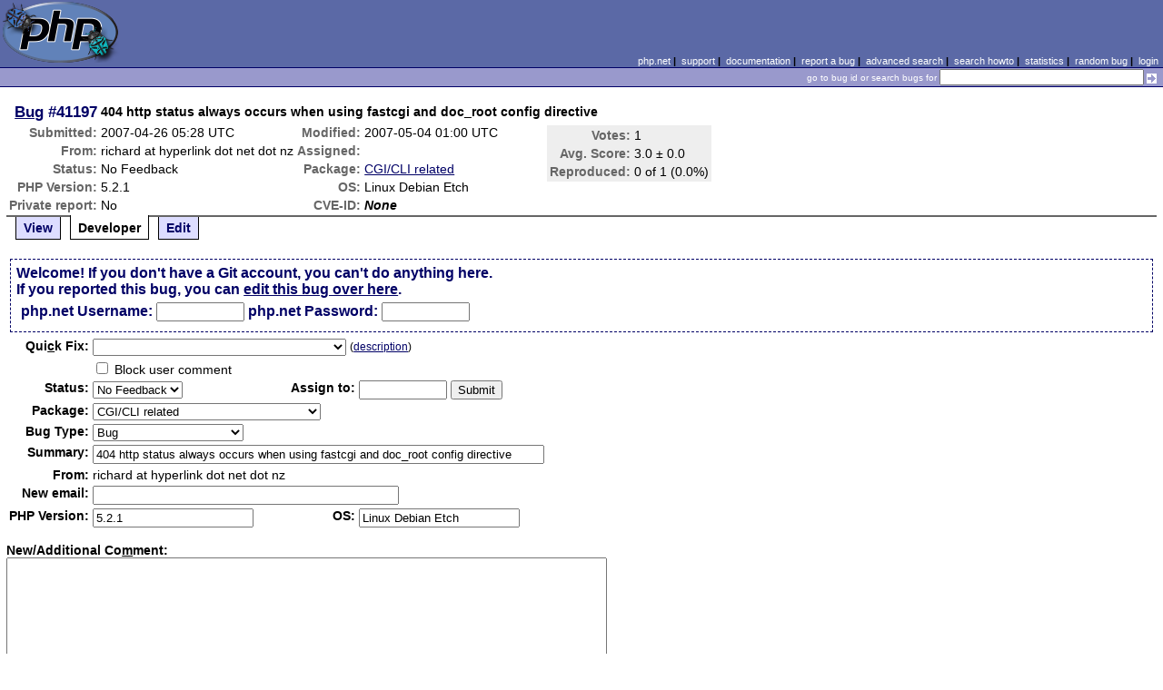

--- FILE ---
content_type: text/html; charset=UTF-8
request_url: https://bugs.php.net/bug.php?id=41197&edit=1
body_size: 6182
content:
<!DOCTYPE html>
<html lang="en">
<head>
    <meta charset="utf-8">
    
        <link rel='alternate' type='application/rss+xml' title='CGI/CLI related Bug #41197 - RDF' href='rss/bug.php?id=41197'>
        <link rel='alternate' type='application/rss+xml' title='CGI/CLI related Bug #41197 - RSS 2.0' href='rss/bug.php?id=41197&format=rss2'>
        <base href="https://bugs.php.net/">
    <title>PHP :: Bug #41197 :: 404 http status always occurs when using fastcgi and doc_root config directive</title>
    <link rel="shortcut icon" href="https://bugs.php.net/images/favicon.ico">
    <link rel="stylesheet" href="https://bugs.php.net/css/style.css">
</head>

<body>

<table id="top" class="head" cellspacing="0" cellpadding="0">
    <tr>
        <td class="head-logo">
            <a href="/"><img src="images/logo.png" alt="Bugs" vspace="2" hspace="2"></a>
        </td>

        <td class="head-menu">
            <a href="https://php.net/">php.net</a>&nbsp;|&nbsp;
            <a href="https://php.net/support.php">support</a>&nbsp;|&nbsp;
            <a href="https://php.net/docs.php">documentation</a>&nbsp;|&nbsp;
            <a href="report.php">report a bug</a>&nbsp;|&nbsp;
            <a href="search.php">advanced search</a>&nbsp;|&nbsp;
            <a href="search-howto.php">search howto</a>&nbsp;|&nbsp;
            <a href="stats.php">statistics</a>&nbsp;|&nbsp;
            <a href="random">random bug</a>&nbsp;|&nbsp;
            <a href="login.php">login</a>
        </td>
    </tr>

    <tr>
        <td class="head-search" colspan="2">
            <form method="get" action="search.php">
                <p class="head-search">
                    <input type="hidden" name="cmd" value="display">
                    <small>go to bug id or search bugs for</small>
                    <input class="small" type="text" name="search_for" value="" size="30">
                    <input type="image" src="images/small_submit_white.gif" alt="search" style="vertical-align: middle;">
                </p>
            </form>
        </td>
    </tr>
</table>

<table class="middle" cellspacing="0" cellpadding="0">
    <tr>
        <td class="content">
<div id="bugheader">
    <table id="details">
        <tr id="title">
            <th class="details" id="number"><a href="bug.php?id=41197">Bug</a>&nbsp;#41197</th>
            <td id="summary" colspan="5">404 http status always occurs when using fastcgi and doc_root config directive</td>
        </tr>
        <tr id="submission">
            <th class="details">Submitted:</th>
            <td style="white-space: nowrap;">2007-04-26 05:28 UTC</td>
            <th class="details">Modified:</th>
            <td style="white-space: nowrap;">2007-05-04 01:00 UTC</td>
            <td rowspan="6">

                <table id="votes">
                    <tr><th class="details">Votes:</th><td>1</td></tr>
                    <tr><th class="details">Avg. Score:</th><td>3.0 &plusmn; 0.0</td></tr>
                    <tr><th class="details">Reproduced:</th><td>0 of 1 (0.0%)</td></tr>
                </table>

            </td>
        </tr>

        <tr id="submitter">
            <th class="details">From:</th>
            <td>richard &#x61;&#116; hyperlink &#x64;&#111;&#x74; net &#x64;&#111;&#x74; nz</td>
            <th class="details">Assigned:</th>
            <td></td>
        </tr>

        <tr id="categorization">
            <th class="details">Status:</th>
            <td>No Feedback</td>
            <th class="details">Package:</th>
            <td><a href="search.php?cmd=display&amp;package_name[]=CGI%2FCLI+related">CGI/CLI related</a></td>
        </tr>

        <tr id="situation">
            <th class="details">PHP Version:</th>
            <td>5.2.1</td>
            <th class="details">OS:</th>
            <td>Linux Debian Etch</td>
        </tr>

        <tr id="private">
            <th class="details">Private report:</th>
            <td>No</td>
            <th class="details">CVE-ID:</th>
            <td><em>None</em></td>
        </tr>
    </table>
</div>

<div class="controls">
<span id='control_0' class='control'><a href='bug.php?id=41197'>View</a></span>
<span id='control_1' class='control active'>Developer</span>
<span id='control_2' class='control'><a href='bug.php?id=41197&amp;edit=2'>Edit</a></span>
</div>
<div class="clear"></div>


<form id="update" action="bug.php?id=41197&amp;edit=1" method="post">

        <div class="explain">
            Welcome! If you don't have a Git account, you can't do anything here.<br>
            If you reported this bug, you can <a href="bug.php?id=41197&amp;edit=2">edit this bug over here</a>.
            <div class="details">
                <label for="svnuser">php.net Username:</label>
                <input type="text" id="svnuser" name="user" value="" size="10" maxlength="20">
                <label for="svnpw">php.net Password:</label>
                <input type="password" id="svnpw" name="pw" value="" size="10">
                <!--<label for="save">Remember:</label><input style="vertical-align:middle;" type="checkbox" id="save" name="save" >-->
                            </div>
        </div>
    <table>

        <tr>
            <th class="details"><label for="in" accesskey="c">Qui<span class="accesskey">c</span>k Fix:</label></th>
            <td colspan="3">
                <select name="in[resolve]" id="in">
                    <option value=""></option>
<option value='fixed'  >Fix committed (Closed)</option>
<option value='alreadyfixed'  >Fixed in release (Closed)</option>
<option value='needtrace'  >Need backtrace (Feedback)</option>
<option value='needscript'  >Need Reproduce Script (Feedback)</option>
<option value='oldversion'  >Try newer version (Not a bug)</option>
<option value='support'  >Not developer issue (Not a bug)</option>
<option value='nofeedback'  >No feedback (No Feedback)</option>
<option value='notwrong'  >Expected behavior (Not a bug)</option>
<option value='notenoughinfo'  >Not enough info (Feedback)</option>
<option value='submittedtwice'  >Submitted twice (Not a bug)</option>
<option value='globals'  >register_globals (Not a bug)</option>
<option value='phptooold'  >PHP version support discontinued (Wont fix)</option>
<option value='dst'  >Daylight Savings (Not a bug)</option>
<option value='isapi'  >IIS Stability (Not a bug)</option>
<option value='gnused'  >Install GNU Sed (Not a bug)</option>
<option value='float'  >Floating point limitations (Not a bug)</option>
<option value='nozend'  >No Zend Extensions (Not a bug)</option>
<option value='mysqlcfg'  >MySQL Configuration Error (Not a bug)</option>
                </select>


                <small>(<a href="quick-fix-desc.php">description</a>)</small>
            </td>
        </tr>
        <tr>
            <th class="details"></th>
            <td colspan="3">
                <input type="checkbox" name="in[block_user_comment]" value="Y" > Block user comment
            </td>
        </tr>


        <tr>
            <th class="details">Status:</th>
            <td >
                <select name="in[status]">
                    <option class="Opn">Open</option>
<option class="Csd">Closed</option>
<option class="ReO">Re-Opened</option>
<option class="Dup">Duplicate</option>
<option class="Ctl">Critical</option>
<option class="Asn">Assigned</option>
<option class="Ana">Analyzed</option>
<option class="Ver">Verified</option>
<option class="Sus">Suspended</option>
<option class="Wfx">Wont fix</option>
<option class="NoF" selected="selected">No Feedback</option>
<option class="Fbk">Feedback</option>
<option class="Nab">Not a bug</option>
<option class="Spm">Spam</option>
                </select>

            </td>
            <th class="details">Assign to:</th>
            <td>
                <input type="text" size="10" maxlength="16" name="in[assign]" value="" id="assigned_user">

                <input type="hidden" name="id" value="41197">
                <input type="hidden" name="edit" value="1">
                <input type="submit" value="Submit">
            </td>
        </tr>
        <tr>
            <th class="details">Package:</th>
            <td colspan="3">
                <select name="in[package_name]">
                    <optgroup label="General Issues"
><option value="*General Issues">General Issues</option>
<option value="Filter related">Filter related</option>
<option value="JIT">JIT (Just In Time compilation)</option>
<option value="opcache">Opcache</option>
<option value="Output Control">Output Control</option>
<option value="Performance problem">Performance problem</option>
<option value="PHAR related">PHAR related</option>
<option value="PHP-GTK related">PHP-GTK related</option>
<option value="Systems problem">PHP.net Systems Operation problem</option>
<option value="Website problem">PHP.net Website problem</option>
<option value="Reflection related">Reflection related</option>
<option value="Reproducible crash">Reproducible crash</option>
<option value="Scripting Engine problem">Scripting Engine problem</option>
<option value="Session related">Session related</option>
<option value="SPL related">SPL related</option>
<option value="Streams related">Streams related</option>
<option value="Testing related">Testing related</option>
</optgroup>
<optgroup label="PDO related"
><option value="PDO related">PDO related</option>
<option value="PDO Core">PDO Core</option>
<option value="PDO DBlib">PDO DBlib</option>
<option value="PDO Firebird">PDO Firebird</option>
<option value="PDO MySQL">PDO MySQL</option>
<option value="PDO OCI">PDO OCI</option>
<option value="PDO ODBC">PDO ODBC</option>
<option value="PDO PgSQL">PDO PgSQL</option>
<option value="PDO SQLite">PDO SQLite</option>
</optgroup>
<optgroup label="Compile Issues"
><option value="*Compile Issues">Compile Issues</option>
<option value="Compile Failure">Compile Failure</option>
<option value="Compile Warning">Compile Warning</option>
</optgroup>
<optgroup label="Configuration Issues"
><option value="*Configuration Issues">Configuration Issues</option>
<option value="Dynamic loading">Dynamic loading</option>
<option value="PHP options/info functions">PHP options/info functions</option>
<option value="Safe Mode/open_basedir">Safe Mode/open_basedir related</option>
<option value="Windows Installer">Windows Installer related</option>
</optgroup>
<optgroup label="Web Server problem"
><option value="*Web Server problem">Web Server problem</option>
<option value="Apache related">Apache related</option>
<option value="Apache2 related">Apache2 related</option>
<option value="CGI/CLI related" selected="selected">CGI/CLI related</option>
<option value="FPM related">FPM related</option>
<option value="IIS related">IIS related</option>
<option value="iPlanet related">iPlanet related</option>
<option value="Other web server">Other web server</option>
<option value="Built-in web server">PHP built-in web server related</option>
<option value="PWS related">PWS related</option>
<option value="Servlet related">Servlet related</option>
</optgroup>
<optgroup label="Calendar problems"
><option value="*Calendar problems">Calendar problems</option>
<option value="Calendar related">Calendar related</option>
<option value="Date/time related">Date/time related</option>
</optgroup>
<optgroup label="Compression related"
><option value="*Compression related">Compression related</option>
<option value="Bzip2 Related">Bzip2 Related</option>
<option value="Zip Related">Zip Related</option>
<option value="Zlib related">Zlib related</option>
</optgroup>
<optgroup label="Directory/Filesystem functions"
><option value="*Directory/Filesystem functions">Directory/Filesystem functions</option>
<option value="Directory function related">Directory function related</option>
<option value="Filesystem function related">Filesystem function related</option>
</optgroup>
<optgroup label="Directory Services problems"
><option value="*Directory Services problems">Directory Services problems</option>
<option value="LDAP related">LDAP related</option>
</optgroup>
<optgroup label="Database Functions"
><option value="*Database Functions">Database Functions</option>
<option value="Adabas-D related">Adabas-D related</option>
<option value="DBM/DBA related">DBM/DBA related</option>
<option value="DBX related">DBX related</option>
<option value="FrontBase related">FrontBase related</option>
<option value="Ingres II related">Ingres II related</option>
<option value="InterBase related">InterBase related</option>
<option value="mSQL related">mSQL related</option>
<option value="MSSQL related">MSSQL related</option>
<option value="MySQL related">MySQL related</option>
<option value="MySQLi related">MySQLi related</option>
<option value="OCI8 related">OCI8 related</option>
<option value="ODBC related">ODBC related</option>
<option value="Oracle related">Oracle related</option>
<option value="PostgreSQL related">PostgreSQL related</option>
<option value="Solid related">Solid related</option>
<option value="SQLite related">SQLite related</option>
<option value="Sybase-ct (ctlib) related">Sybase-ct (ctlib) related</option>
</optgroup>
<optgroup label="Data Exchange functions"
><option value="*Data Exchange functions">Data Exchange functions</option>
<option value="JSON related">JSON related</option>
<option value="WDDX related">WDDX related</option>
</optgroup>
<optgroup label="Extensibility Functions"
><option value="*Extensibility Functions">Extensibility Functions</option>
<option value="COM related">COM related</option>
<option value="FFI">FFI (Foreign Function Interface)</option>
<option value="Java related">Java related</option>
<option value="ncurses related">ncurses related</option>
<option value="PCNTL related">PCNTL related</option>
<option value="POSIX related">POSIX functions related</option>
<option value="Program Execution">Program Execution</option>
<option value="Readline related">Readline related</option>
<option value="Semaphore related">Semaphore related</option>
<option value="Win32API related">Win32API related</option>
</optgroup>
<optgroup label="Graphics related"
><option value="*Graphics related">Graphics related</option>
<option value="EXIF related">EXIF related</option>
<option value="GD related">GD related</option>
<option value="GetImageSize related">GetImageSize related</option>
<option value="Ming related">Ming related</option>
</optgroup>
<optgroup label="Languages/Translation"
><option value="*Languages/Translation">Languages/Translation</option>
<option value="Gettext related">Gettext related</option>
<option value="ICONV related">ICONV related</option>
<option value="mbstring related">MBstring related</option>
<option value="Recode related">Recode related</option>
</optgroup>
<optgroup label="Mail Related"
><option value="*Mail Related">Mail Related</option>
<option value="IMAP related">IMAP related</option>
<option value="Mail related">mail function related</option>
</optgroup>
<optgroup label="Math Functions"
><option value="*Math Functions">Math Functions</option>
<option value="BC math related">BC math related</option>
<option value="GNU MP related">GNU MP related</option>
<option value="Math related">Math related</option>
</optgroup>
<optgroup label="Encryption and hash functions"
><option value="*Encryption and hash functions">Encryption and hash functions</option>
<option value="hash related">hash related</option>
<option value="mcrypt related">mcrypt related</option>
<option value="mhash related">mhash related</option>
<option value="OpenSSL related">OpenSSL related</option>
</optgroup>
<optgroup label="Network Functions"
><option value="*Network Functions">Network Functions</option>
<option value="FTP related">FTP related</option>
<option value="HTTP related">HTTP related</option>
<option value="Network related">Network related</option>
<option value="SNMP related">SNMP related</option>
<option value="Sockets related">Sockets related</option>
</optgroup>
<optgroup label="PDF functions"
><option value="*PDF functions">PDF functions</option>
<option value="PDF related">PDF related</option>
</optgroup>
<optgroup label="Programming Data Structures"
><option value="*Programming Data Structures">Programming Data Structures</option>
<option value="Arrays related">Arrays related</option>
<option value="Class/Object related">Class/Object related</option>
<option value="Strings related">Strings related</option>
<option value="Variables related">Variables related</option>
</optgroup>
<optgroup label="Regular Expressions"
><option value="*Regular Expressions">Regular Expressions</option>
<option value="PCRE related">PCRE related</option>
<option value="Regexps related">Regexps related</option>
</optgroup>
<optgroup label="Spelling functions"
><option value="*Spelling functions">Spelling functions</option>
<option value="Enchant related">Enchant related</option>
<option value="Pspell related">Pspell related</option>
</optgroup>
<optgroup label="XML functions"
><option value="*XML functions">XML functions</option>
<option value="DOM XML related">DOM XML related</option>
<option value="SimpleXML related">SimpleXML related</option>
<option value="SOAP related">SOAP related</option>
<option value="Tidy">Tidy</option>
<option value="XML Reader">XML Reader</option>
<option value="XML related">XML related</option>
<option value="XML Writer">XML Writer</option>
<option value="XMLRPC-EPI related">XMLRPC-EPI related</option>
<option value="XSLT related">XSLT related</option>
</optgroup>
<optgroup label="URL Functions"
><option value="*URL Functions">URL Functions</option>
<option value="cURL related">cURL related</option>
<option value="URL related">URL related</option>
</optgroup>
<optgroup label="Unicode Issues"
><option value="*Unicode Issues">Unicode Issues</option>
<option value="I18N and L10N related">I18N and L10N related</option>
<option value="Unicode Engine related">Unicode Engine related</option>
</optgroup>
<optgroup label="Unknown/Other Function"
><option value="Unknown/Other Function">Unknown/Other Function</option>
<option value="phpdbg">phpdbg</option>
</optgroup>
<optgroup label="PECL"
><option value="PECL">PECL</option>
<option value="PDO_INFORMIX">PDO_INFORMIX</option>
</optgroup>
                </select>
            </td>
        </tr>
        <tr>
            <th class="details">Bug Type:</th>
            <td colspan="3">
                <select name="in[bug_type]">
                    <option value="Bug" selected="selected">Bug</option><option value="Feature/Change Request">Feature/Change Request</option><option value="Documentation Problem">Documentation Problem</option><option value="Security">Security</option>                </select>
            </td>
        </tr>
        <tr>
            <th class="details">Summary:</th>
            <td colspan="3">
                <input type="text" size="60" maxlength="80" name="in[sdesc]" value="404 http status always occurs when using fastcgi and doc_root config directive">
            </td>
        </tr>
        <tr>
            <th class="details">From:</th>
            <td colspan="3">
                richard &#x61;&#116; hyperlink &#x64;&#111;&#x74; net &#x64;&#111;&#x74; nz            </td>
        </tr>
        <tr>
            <th class="details">New email:</th>
            <td colspan="3">
                <input type="text" size="40" maxlength="40" name="in[email]" value="">
            </td>
        </tr>
        <tr>
            <th class="details">PHP Version:</th>
            <td><input type="text" size="20" maxlength="100" name="in[php_version]" value="5.2.1"></td>
            <th class="details">OS:</th>
            <td><input type="text" size="20" maxlength="32" name="in[php_os]" value="Linux Debian Etch"></td>
        </tr>
    </table>

    <p style="margin-bottom: 0em;">
        <label for="ncomment" accesskey="m"><b>New/Additional Co<span class="accesskey">m</span>ment:</b></label>
    </p>
            <textarea cols="80" rows="8" name="ncomment" id="ncomment" wrap="soft"></textarea>
    
    <p style="margin-top: 0em">
        <input type="submit" name="preview" value="Preview">&nbsp;<input type="submit" value="Submit">
    </p>

</form>



<div class='comment type_comment' ><a name="1177565289">&nbsp;</a><strong>[2007-04-26 05:28 UTC] richard &#x61;&#116; hyperlink &#x64;&#111;&#x74; net &#x64;&#111;&#x74; nz</strong>
<pre class='note'>Description:
------------
I have php running as a fastcgi in a chroot jail. 
The path to document root in the jail is different from the path outside the jail so I&#039;ve used the &#039;doc_root&#039; directive in php.ini so that php can find the php script.
PHP finds and runs the php script fine but always returns a status coded of 404 not found.

I&#039;ve done an strace and verified the problem occurs in php(5.2.0-8+etch1) not mod_fastcgi or apache. 

Sorry I haven&#039;t downloaded a later version, company policy is to only use prebuilt stable packages :-(. I&#039;ve verified the bug in 5.2.0.

Looking at <a href="http://lxr.php.net/source/php-src/sapi/cgi/cgi_main.c" rel="nofollow">http://lxr.php.net/source/php-src/sapi/cgi/cgi_main.c</a> /* $Id: cgi_main.c,v 1.320 2007/04/17 20:01:22 sniper Exp $ */ it looks like the problem may be:
line 867: if (!ptr) {
     ...
line 887:   SG(sapi_headers).http_response_code = 404;

The preceeding 100 or so lines do some pretty knarly stuff changing ptr and scanning through possible strings of SCRIPT_PATH_TRANSLATED.

Workaround is:
header(&quot;HTTP/1.0 200&quot;);
in php prepend file.



</pre>
</div><h2>Patches</h2>
<h2>Pull Requests</h2>
<h2 style="border-bottom:2px solid #666;margin-bottom:0;padding:5px 0;">History</h2><div id='comment_filter' class='controls comments'><span id='type_all' class='control active' onclick='do_comment(this);'>All</span><span id='type_comment' class='control ' onclick='do_comment(this);'>Comments</span><span id='type_log' class='control ' onclick='do_comment(this);'>Changes</span><span id='type_svn' class='control ' onclick='do_comment(this);'>Git/SVN commits</span><span id='type_related' class='control ' onclick='do_comment(this);'>Related reports</span>            </div>
            <div id='comments_view' style='clear:both;'>
<div class='comment type_comment' ><a name="1177578259">&nbsp;</a><strong>[2007-04-26 09:04 UTC] <a href="//people.php.net/tony2001">tony2001@php.net</a></strong>
<pre class='note'>Please try using this CVS snapshot:

  <a href="http://snaps.php.net/php5.2-latest.tar.gz" rel="nofollow">http://snaps.php.net/php5.2-latest.tar.gz</a>
 
For Windows:
 
  <a href="http://snaps.php.net/win32/php5.2-win32-latest.zip" rel="nofollow">http://snaps.php.net/win32/php5.2-win32-latest.zip</a>


</pre>
</div><div class='comment type_comment' ><a name="1178240401">&nbsp;</a><strong>[2007-05-04 01:00 UTC] php-bugs &#x61;&#116; lists &#x64;&#111;&#x74; php &#x64;&#111;&#x74; net</strong>
<pre class='note'>No feedback was provided for this bug for over a week, so it is
being suspended automatically. If you are able to provide the
information that was originally requested, please do so and change
the status of the bug back to &quot;Open&quot;.
</pre>
</div><div class='comment type_comment' ><a name="1230708234">&nbsp;</a><strong>[2008-12-31 07:23 UTC] venkatasurya459 &#x61;&#116; gmail &#x64;&#111;&#x74; com</strong>
<pre class='note'>I FACE AN ERROR STATUS OF 404,i.e description:The requested resource 
(/assesTool/) is not available
</pre>
</div></div>
        </td>
    </tr>
</table>

<script src='js/util.js'></script>
<script src='https://ajax.googleapis.com/ajax/libs/jquery/1.4.2/jquery.min.js'></script>
<script src="js/jquery.cookie.js"></script>
<script>
function do_comment(nd)
{
    $('#comment_filter > .control.active').removeClass("active");
    $(nd).addClass("active");

    $.cookie('history_tab', nd.id, { expires: 365 });

    if (nd.id == 'type_all') {
        $('#comments_view > .comment:hidden').show('slow');
    } else {
        $('#comments_view > .comment').each(function(i) {
            if ($(this).hasClass(nd.id)) {
                $(this).show('slow');
            } else {
                $(this).hide('slow');
            }
        });
    }
    return false;
}
</script>
<script src="js/jquery.autocomplete-min.js"></script>
<script src="js/userlisting.php"></script>
<script src="js/search.js"></script>
    
<table class="foot" cellspacing="0" cellpadding="0">
    <tr>
        <td class="foot-bar" colspan="2">&nbsp;</td>
    </tr>

    <tr>
        <td class="foot-copy">
            <small>
                <a href="https://php.net/"><img src="images/logo-small.gif" align="left" valign="middle" hspace="3" alt="PHP"></a>
                <a href="https://php.net/copyright.php">Copyright &copy; 2001-2026 The PHP Group</a><br>
                All rights reserved.
            </small>
        </td>
        <td class="foot-source">
            <small>Last updated: Sat Jan 24 07:00:01 2026 UTC</small>
        </td>
    </tr>
</table>
</body>
</html>
